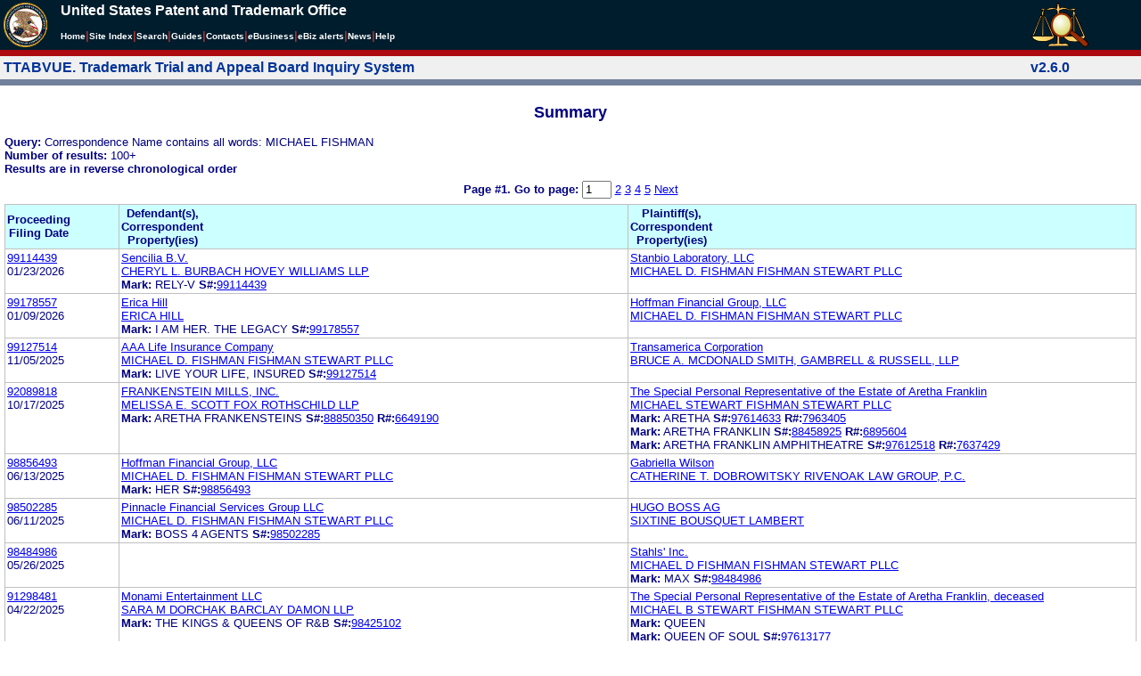

--- FILE ---
content_type: text/html; charset=ISO-8859-1
request_url: https://ttabvue.uspto.gov/ttabvue/v?corr=MICHAEL%20FISHMAN
body_size: 72311
content:

<!DOCTYPE HTML PUBLIC "-//W3C//DTD HTML 4.01 Transitional//EN" "http://www.w3.org/TR/html4/loose.dtd">
<html lang="en">
<head>
<META http-equiv="Content-Type" content="text/html; charset=UTF-8">
<title>USPTO TTABVUE. Trademark Trial and Appeal Board Inquiry System</title>
<style type="text/css">

        <!--

a.uspto:link {  font-family: Arial, Helvetica, sans-serif ; font-size: 100%; font-weight: bold; color: #003399; text-decoration: none}
a.uspto:visited {  font-family: Arial, Helvetica, sans-serif; font-size: 100%; font-weight: bold; color: #006699; text-decoration: none}
a.uspto:hover {  font-family: Arial, Helvetica, sans-serif; font-size: 100%; font-weight: bold; color: #CC0033; text-decoration: underline}
a.uspto:active {  font-family: Arial, Helvetica, sans-serif; font-size: 100%; font-weight: bold; color: #990033; text-decoration: none}
a.footlinks:link {  font-family: Arial, Helvetica, sans-serif ; font-size: 75%; font-weight: normal; color: #003399; text-decoration: none}
a.footlinks:visited {  font-family: Arial, Helvetica, sans-serif; font-size: 75%; font-weight: normal; color: #006699; text-decoration: none}
a.footlinks:hover {  font-family: Arial, Helvetica, sans-serif; font-size: 75%; font-weight: normal; color: #CC0033; text-decoration: underline}
a.footlinks:active {  font-family: Arial, Helvetica, sans-serif; font-size: 75%; font-weight: normal; color: #990033; text-decoration: none}
a.smalmenu:link {  font-family: Arial, Helvetica, sans-serif ; font-size: 80%; font-weight: bold; color: #003399; text-decoration: none}
a.smalmenu:visited {  font-family: Arial, Helvetica, sans-serif; font-size: 80%; font-weight: bold; color: #006699; text-decoration: none}
a.smalmenu:hover {  font-family: Arial, Helvetica, sans-serif; font-size: 80%; font-weight: bold; color: #CC0033; text-decoration: underline}
a.smalmenu:active {  font-family: Arial, Helvetica, sans-serif; font-size: 80%; font-weight: bold; color: #990033; text-decoration: none}
a.newsheader:link {  font-family: Verdana, Arial, Helvetica, sans-serif; font-size: 80%; font-weight: bold; color: #003399; text-decoration: none}
a.newsheader:visited {  font-family: Verdana, Helvetica, sans-serif; font-size: 80%; font-weight: bold; color: #006699; text-decoration: none}
a.newsheader:hover {  font-family: Verdana, Helvetica, sans-serif; font-size: 80%; font-weight: bold; color: #CC0033; text-decoration: underline}
a.newsheader:active {  font-family: Verdana, Helvetica, sans-serif; font-size: 80%; font-weight: bold; color: #990033; text-decoration: none}
a.text:link {  font-family: Arial, Helvetica, sans-serif; font-size: 80%; font-weight: normal; color: #003399; text-decoration: none}
a.text:visited {  font-family: Arial, Helvetica, sans-serif; font-size: 80%; font-weight: normal; color: #006699; text-decoration: none}
a.text:hover {  font-family: Arial, Helvetica, sans-serif; font-size: 80%; font-weight: normal; color: #CC0033; text-decoration: underline}
a.text:active {  font-family: Arial, Helvetica, sans-serif; font-size: 80%; font-weight: normal; color: #990033; text-decoration: none}
.darkbg {  font-family: Verdana, Helvetica, sans-serif; font-size: 80%; font-weight: bold; color: #FFFFFF; text-decoration: none}
.darkbgsmall {  font-family: Verdana, Helvetica, sans-serif; font-size: 70%; font-weight: bold; color: #FFFFFF; text-decoration: none}
a.darkbg:link {  font-family: Verdana, Helvetica, sans-serif; font-size: 80%; font-weight: bold; color: #FFFFFF; text-decoration: none}
a.darkbg:visited {
        font-family: Verdana, Helvetica, sans-serif;
        font-size: 80%;
        font-weight: bold;
        color: #eeeeee;
        text-decoration: none;
}
a.darkbg:hover {
        font-family: Verdana, Helvetica, sans-serif;
        font-size: 80%;
        font-weight: bold;
        color: #E9DFD3;
        text-decoration: underline;
        background-color: #993300;
}
a.darkbg:active {
        font-family: Verdana, Helvetica, sans-serif;
        font-size: 80%;
        font-weight: bold;
        color: #E9DFD3;
        text-decoration: none;
        background-color: #993300;
}
a.darkbgsmall:link {  font-family: Verdana, Helvetica, sans-serif; font-size: 70%; font-weight: bold; color: #FFFFFF; text-decoration: none}
a.darkbgsmall:visited {
        font-family: Verdana, Helvetica, sans-serif;
        font-size: 70%;
        font-weight: bold;
        color: #eeeeee;
        text-decoration: none;
}
a.darkbgsmall:hover {
        font-family: Verdana, Helvetica, sans-serif;
        font-size: 70%;
        font-weight: bold;
        color: #E9DFD3;
        text-decoration: underline;
        background-color: #993300;
}
a.darkbgsmall:active {
        font-family: Verdana, Helvetica, sans-serif;
        font-size: 70%;
        font-weight: bold;
        color: #E9DFD3;
        text-decoration: none;
        background-color: #993300;
}
a.tinyblu:link {  font-family: Arial, Helvetica, sans-serif; font-size: 75%; font-weight: normal; color: #330066; text-decoration: none}
a.tinyblu:visited {  font-family: Arial, Helvetica, sans-serif; font-size: 75%; font-weight: normal; color: #330066; text-decoration: none}
a.tinyblu:hover {  font-family: Arial, Helvetica, sans-serif; font-size: 75%; font-weight: normal; color: #993333; text-decoration: underline}
a.tinyblu:active {  font-family: Arial, Helvetica, sans-serif; font-size: 75%; font-weight: normal; color: #330066; text-decoration: none}
.tinyblu {  font-family: Arial, Helvetica, sans-serif; font-size: 75%; font-weight: normal; color: #000033; text-decoration: none}
.caption {
        font-family: Verdana, Arial, Helvetica, sans-serif;
        font-size: 100%;
        color: #666666;
        text-decoration: none;
        font-weight: bold
}
.darkbg {
        font-family: Arial, Helvetica, sans-serif;
        font-size: 100%;
        font-weight: bold;
        color: #FFFFFF;
        text-decoration: none;
}
.bigbutton { font-family: Arial, Helvetica, sans-serif;
        font-size: 130%;
        font-weight: bold;
        color: #054169;
        text-decoration: none;
}
.tinytext {
        font-family: Verdana, Helvetica, sans-serif;
        font-size: 75%;
        font-weight: normal;
        color: #336699;
        text-decoration: none;
}
.littlebutton {
        font-family: Arial, Helvetica, sans-serif;
        font-size: 80%;
        color: #53698A;
        text-decoration: none;
        font-weight: bold;
}
.bigbuttonsub {
        font-family: Arial, Helvetica, sans-serif;
        font-size: 50%;
        color: #53698A;
        text-decoration: none;
        font-weight: lighter;
}
.newstext {
        font-family: Verdana, Arial, Helvetica, sans-serif;
        font-size: 70%;
        color: #000000;
        text-decoration: none;
}
.newsdate {
        font-family: Arial, Helvetica, sans-serif;
        font-size: 60%;
        color: #888888;
        text-decoration: none;
}       
.text {
        font-family: Arial, Helvetica, sans-serif;
        font-size: 80%;
        color: #000033;
        text-decoration: none;
        font-weight: lighter;
}
.text2 {
        font-family: Arial, Helvetica, sans-serif;
        font-size: 100%;
        color: #993333;
        text-decoration: none;
        font-weight: lighter;
        }
.vertbar {
        font-family: Verdana, Helvetica, Arial, sans-serif;
        font-size: 100%;
        color: #993333;
        text-decoration: none;
        font-weight: bold;
}
.vertbarsmall {
        font-family: Verdana, Arial, Helvetica, sans-serif;
        font-size: 80%;
        font-weight: bold;
        text-decoration: none;
        color: #993333;
}
.sectionhead {
        font-family: Verdana, Arial, Helvetica, sans-serif;
        font-size: 70%;
        font-weight: bold;
        color: #598AAA;
        }
a.sectionhead:link {
        font-family: Verdana, Arial, Helvetica, sans-serif;
        font-size: 70%;
        font-weight: bold;
        color: #598AAA;
        text-decoration: none
}
a.sectionhead:visited {
        font-family: Verdana, Arial, Helvetica, sans-serif;
        font-size: 70%;
        font-weight: bold;
        color: #598AAA;
        text-decoration: none
}
a.sectionhead:active {
        font-family: Verdana, Arial, Helvetica, sans-serif;
        font-size: 70%;
        font-weight: bold;
        color: #598AAA;
        text-decoration: none
}
a.sectionhead:hover {
        font-family: Verdana, Arial, Helvetica, sans-serif;
        font-size: 70%;
        font-weight: bold;
        color: #9BB9CC;
        text-decoration: underline
}

body {
        font-family: Arial, Helvetica, sans-serif;
        font-weight: normal;
        /*font-size: 70%;*/
}

h1.uspto {
        font-family: Arial, Helvetica, sans-serif;
        font-size: 120%;
        font-weight: bold
}

h2.uspto {
        font-family: Arial, Helvetica, sans-serif;
        font-size: 110%;
        font-weight: bold
}

h3.uspto {
        font-family: Arial, Helvetica, sans-serif;
        font-size: 100%;
        font-weight: bold
}

h4.uspto {
        font-family: Arial, Helvetica, sans-serif;
        font-size: 90%;
        font-weight: bold
}

.legal {
        font-family: "Times New Roman",serif;
        font-weight: normal;
        font-style: italic;
}

th.uspto {
        font-family: Arial, Helvetica, sans-serif;
        font-size: 80%;
        font-weight: bold
}

td.uspto {
        font-family: Arial, Helvetica, sans-serif;
        font-size: 80%;
        font-weight: normal
}       
        
.contentbody{
        font-family: Arial, Helvetica, sans-serif;
        font-size:100%;
        font-weight: normal
}
.smalltext {
        font-family: Arial, Helvetica, sans-serif;
        font-size: 80%;
}
        -->
          </style>
<meta content="text/css" http-equiv="Content-Style-Type">
        <style type="text/css">
        <!--
.t1      { font-family:Verdana, Arial, Helvetica,sans-serif; font-size:18px; font-weight:bold;   font-style:normal; color:#000080; background:#FFFFFF; text-align: center;}
.t11     { font-family:Verdana, Arial, Helvetica,sans-serif; font-size:14px;  font-weight:bold;   font-style:normal; color:#000080; background:#FFFFFF;}
.rnOrig  { font-family:Verdana, Arial, Helvetica,sans-serif; font-size:14px; font-weight:bold;   font-style:italic; color:#FF0000; text-decoration: underline; }
.rn      { font-family:Verdana, Arial, Helvetica,sans-serif; font-size:14px; font-weight:bold; font-style:italic; color:#FF0000; background:#FFFFFF; text-decoration: underline; }
.t2      { font-family:Verdana, Arial, Helvetica,sans-serif; font-size:13px;  font-weight:bold;   font-style:normal; color:#000080; background:#FFFFFF;}
.t2b     { font-family:Verdana, Arial, Helvetica,sans-serif; font-size:13px;  font-weight:bold;   font-style:normal; color:#000080; background:#CCFFFF; }
.red     { color:#FF0000; }
.t3      { font-family:Verdana, Arial, Helvetica,sans-serif; font-size:13px;  font-weight:bold;   font-style:normal; color:#000080; background:#FFFFFF; }
.t3.nowrap { white-space:nowrap; }
.t3nblack     { font-family:Verdana, Arial, Helvetica,sans-serif; font-size:13px; font-style:normal; color:#000000; background:#FFFFFF;}
.t4      { font-family:"MS Sans Serif",Helvetica,sans-serif;font-size:10px;   font-weight:normal; font-style:normal; color:#000080; background:#FFFFFF;}
.t5      { font-family:"Small Fonts",Helvetica,sans-serif;font-size:9px;   font-weight:normal; font-style:normal; color:#000080; background:#FFFFFF;}
.p1      { font-family: Verdana, Arial, Helvetica,sans-serif; font-size:13px; font-weight:normal; font-style:normal; color:#000080; background:#FFFFFF;}
td       { vertical-align: top; }
td.vmiddle {vertical-align: middle; }
.hidden { display:none;}

   body
   {
     background-color:#ffffff;
   }
  /* normal text */
  .plaintext
  {

  }

  /* page title */
  .title
  {
    font-family: "Times New Roman", Times, serif;
    font-size:18px;
    font-weight:bold;
    text-align: center;
    margin: 12px 12px 12px 12px;
    color:#000080;
  }

  /* page title */
  .title2
  {
    font-family: "Times New Roman", Times, serif;
    font-size:16px;
    font-weight:bold;
    text-align: center;
    margin: 12px 12px 12px 12px;
    color:#000080;
  }

  /* page subtitle with error text */
  .errorhdr
  {
    font-family: "Times New Roman", Times, serif;
    font-size:18px;
    font-weight:bold;
    color:#800000;
  }

  /* form number on top ofg the screen */
  .ombformnumber
  {
    font-family:"Small Fonts",Helvetica,sans-serif;
    font-size:9px;
    color:#999999;
  }
  /* topmost part of a page - system name */
  .titletopnote
  {
    font-family:"MS Sans Serif", Helvetica,sans-serif;
    font-size:9px;
    text-align: right;
    color:#000080;
  }

  /* text in navigation bar */
  .navbar
  {
    font-family:"MS Sans Serif", Helvetica,sans-serif;
    font-size:10px;
    color:#000080;
  }

  /* what to do on a page */
  .guideline
  {
    font-family:"MS Sans Serif", Helvetica,sans-serif;
    font-size:14px;
    font-weight:bold;
    color:#000000;
  }

  /* details describing guideline */
  .guideline2
  {
    font-family:"MS Sans Serif", Helvetica,sans-serif;
    font-size:14px;
    font-weight:normal;
    color:#000000;
  }

  /* details describing guideline */
  .guideline2b
  {
    font-family:"MS Sans Serif", Helvetica,sans-serif;
    font-size:14px;
    font-weight:bold;
    color:#000000;
  }

  /* details emphasizing guideline */
  .guideline3
  {
    font-family:"MS Sans Serif", Helvetica,sans-serif;
    font-size:14px;
    font-weight:normal;
    color:#800000;
  }

  /* name of a field */
  .formtext1
  {
    font-family:"MS Sans Serif", Helvetica,sans-serif;
    background:#F8F8F8;
    /*padding: 1px 8px 1px 8px ;*/
    font-size:12px;
    font-weight:bold;
  }

  /* value of a field */
  .formtext2
  {
    font-family:"MS Sans Serif", Helvetica,sans-serif;
    background:#F8F8F8;
    /*padding: 1px 4px 1px 4px ;*/
    font-size:12px;
  }

   /* red star on required field */
  .redstar
  {
    color:red;
    font-weight:bold;
  }
  /* hint in a form field */
  .formhint
  {
    font-family:"MS Sans Serif", Helvetica,sans-serif;
    font-size:70%;
    font-weight:normal;
    font-style:normal;
    color:#000080;
    background:#F8F8F8;
  }

  .formhintnobg
  {
    font-family:"MS Sans Serif", Helvetica,sans-serif;
    font-size:11px;
    font-weight:normal;
    font-style:normal;
    color:#000080;
  }

  /* Initial question */
  .iq1
  {
    font-family:"MS Sans Serif", Helvetica,sans-serif;
    font-size:12px;
    font-weight:bold;
    font-style:normal;
    margin: 12px 12px 12px 12px;
    padding: 4px 4px 4px 4px;
    background:#EEEEEE;
    /*WWbackground:#99CCCC;*/
  }

  /* possible choices for an answer */
  .c1
  {
    font-family:"MS Sans Serif", Helvetica,sans-serif;
    font-size:12px;
    font-weight:normal;
    font-style:normal;
    margin: 12px 12px 12px 24px;
    background:#FFFFFF;
  }

  /* three of below are used for framed notes */
  .note
  {
    font-family:"MS Sans Serif", Helvetica,sans-serif;
    font-size:11px;
    font-weight:normal;
    font-style:normal;
    margin: 12px 3px 12px 3px;
    padding: 4px 4px 4px 12px;
    border-style: solid;
    border-width: 1px;
    border-color: #000080;
    color:#000080;
    background:#EEEEEE;
    /* padding: 1px 4px 1px 4px ;*/
  }

  .notehdr
  {
    font-family:"MS Sans Serif", Helvetica,sans-serif;
    font-size:11px;
    font-weight:normal;
    color:#000080;
    background:#EEEEEE;
  }

  .notebody
  {
    font-family:"MS Sans Serif", Helvetica,sans-serif;
    font-size:11px;
    font-weight:normal;
    padding: 4px 4px 4px 4px ;
    color:#000080;
    background:#EEEEEE;
  }

  /* outermost table */
  .outermost
  {
    border-color: #333333;
    background:#CCCCCC;
  }

  .outermostx
  {
    border-width: 1px;
    /*border-color: #555555;*/
    border-color: #333333;
    background:#CCCCCC;
    margin: 12px 0px 12px 0px;
  }

  /* frame to show request text */
  .reqframe
  {
    border-width: 2px;
    border-color: #555555;
    background:#EEEEEE;
    margin: 12px 0px 12px 0px;
  }

  /*
  .button
  {
    font-family:Verdana, Arial, Helvetica,sans-serif;
    font-size:8pt;
  }
  */
-->
        </style>
<script type="text/javascript">
  <!--
var NS4 = (document.layers);
//var IE4 = (document.all);

function eventOnLoad()
{
  if (NS4)
    document.captureEvents(Event.KEYPRESS);
  document.onkeypress = autoFocusOnFirstTextInput;
}

function autoFocusOnFirstTextInput(e)
{
  var whichASC = (NS4) ? e.which : event.keyCode;
  whichTarget = (NS4) ? e.target.name : event.srcElement.name;
  //whichValue = (NS4) ? e.target.value : event.srcElement.value;
  //whichType = (NS4) ? e.target.type : event.srcElement.type;
  if(whichASC<48 || whichASC >57)
    return;

  var firstForm=document.forms[0];
  if(firstForm==null)
    return;
  var el=firstForm.elements;
  var i;
  for(i=0;i<el.length;i++)
  {
    if(el[i].type=="text")
    {
      if(NS4 && whichTarget!=el[i].name && el[i].value.length==0)
        el[i].value=String.fromCharCode(whichASC);
      el[i].focus();
      return;
    }
  }
}

function showHelp(name)
{
  var helpWindow=window.open("help.html#"+name, "helpwindow",
   "width=500, height=300,status=no,resizable=yes,toolbar=yes,menubar=no,scrollbars=yes");
  helpWindow.focus();
  return false;
}
// -->
</script>
<noscript></noscript>
</head>
<body bgcolor="#FFFFFF" marginheight="0" marginwidth="0" topmargin="0" leftmargin="0">
<script type="text/javascript">
<!--
function MM_reloadPage(init) {  //reloads the window if Nav4 resized
  if (init==true) with (navigator) {if ((appName=="Netscape")&&(parseInt(appVersion)==4)) {
    document.MM_pgW=innerWidth; document.MM_pgH=innerHeight; onresize=MM_reloadPage; }}
  else if (innerWidth!=document.MM_pgW || innerHeight!=document.MM_pgH) location.reload();
}

function MM_jumpMenu(targ,selObj,restore){ //v3.0
  eval(targ+".location='"+selObj.options[selObj.selectedIndex].value+"'");
  if (restore) selObj.selectedIndex=0;
}

function MM_findObj(n, d) { //v4.01
  var p,i,x;  if(!d) d=document; if((p=n.indexOf("?"))>0&&parent.frames.length) {
    d=parent.frames[n.substring(p+1)].document; n=n.substring(0,p);}
  if(!(x=d[n])&&d.all) x=d.all[n]; for (i=0;!x&&i<d.forms.length;i++) x=d.forms[i][n];
  for(i=0;!x&&d.layers&&i<d.layers.length;i++) x=MM_findObj(n,d.layers[i].document);
  if(!x && d.getElementById) x=d.getElementById(n); return x;
}

function MM_jumpMenuGo(selName,targ,restore){ //v3.0
  var selObj = MM_findObj(selName); if (selObj) MM_jumpMenu(targ,selObj,restore);
}

// MM_reloadPage(true);
//-->
</script>

<table bgcolor="#001d2d" cellspacing="0" cellpadding="3" border="0" width="100%" class="uspto">
<tbody>
<tr valign="middle" class="uspto">
<td valign="middle" align="left" rowspan="2" width="59" class="uspto"><a href="#skipnav"><img align="middle" border="0" height="10" width="1" alt="skip navigation" src="images/uspto/blank.gif"></a><a href="http://www.uspto.gov/index.html"><img align="middle" border="0" height="50" width="50" alt="U S P T O Seal" src="images/uspto/uspto_seal_50.gif"></a></td><td class="darkbg" valign="bottom" align="left">United States Patent and Trademark Office
      </td><td valign="middle" width="120" rowspan="2" class="uspto"><a href="v"><img border="0" height="50" width="64" alt="TTABVUE logo" src="images/ttabvue-2004.gif"></a></td>
</tr>
<tr valign="middle" bgcolor="#002032" class="uspto">
<td bgcolor="#001d2d" valign="bottom" align="left" class="uspto"><a class="darkbg" href="http://www.uspto.gov/index.html">Home</a><span class="vertbar">|</span><a class="darkbg" href="http://www.uspto.gov/web/navaids/siteindx.htm">Site Index</a><span class="vertbar">|</span><a class="darkbg" href="http://www.uspto.gov/main/sitesearch.htm">Search</a><span class="vertbar">|</span><a class="darkbg" href="http://www.uspto.gov/main/definitions.htm">Guides</a><span class="vertbar">|</span><a class="darkbg" href="http://www.uspto.gov/main/contacts.htm">Contacts</a><span class="vertbar">|</span><a class="darkbg" href="http://www.uspto.gov/ebc/indexebc.html"><em><strong>e</strong></em>Business</a><span class="vertbar">|</span><a class="darkbg" href="http://www.uspto.gov/helpdesk/status/status.htm">eBiz alerts</a><span class="vertbar">|</span><a class="darkbg" href="http://www.uspto.gov/main/newsandnotices.htm">News</a><span class="vertbar">|</span><a class="darkbg" href="http://www.uspto.gov/web/menu/feedback.html">Help</a></td>
</tr>
<tr class="uspto">
<td bgcolor="#ac0911" colspan="3" class="uspto"><img border="0" height="1" width="15" alt="" src="images/uspto/blank.gif"></td>
</tr>
</tbody>
</table>
<a name="skipnav"></a>
<table bgcolor="#f0f0f0" cellspacing="0" cellpadding="3" border="0" width="100%">
<tbody>
<tr>
<td bgcolor="#f0f0f0">
<table cellpadding="1" cellspacing="0" border="0">
<tbody>
<tr>
<td align="left"><a href="v" class="uspto">TTABVUE. Trademark Trial and Appeal Board Inquiry System</a></td>
</tr>
</tbody>
</table>
</td><td bgcolor="#f0f0f0">
<table cellpadding="1" cellspacing="0" border="0">
<tbody>
<tr>
<td style="color: #003399" align="right"><b>v2.6.0</b></td>
</tr>
</tbody>
</table>
</td>
</tr>
<tr>
<td class="vertbarsmall" bgcolor="#71819b"><img border="0" height="1" width="15" alt="" src="images/uspto/blank.gif"></td><td class="vertbarsmall" bgcolor="#71819b"><img border="0" height="1" width="15" alt="" src="images/uspto/blank.gif"></td>
</tr>
</tbody>
</table> 
<table summary="layout" width="100%" cellpadding="0" cellspacing="0" border="0" bgcolor="#ffffff"><tbody><tr><td>
<table summary="layout" width="100%" cellpadding="3" bgcolor="#ffffff"><tbody><tr><td><h2 class="t1">Summary</h2>
<p style="margin-top:6px; margin-bottom:6px;" class="t3">
<span class="t3">Query: </span><span class="p1">Correspondence Name contains all words: MICHAEL FISHMAN</span><br><span class="t3">Number of results: </span><span class="p1">100+</span><br><span class="t3">Results are in reverse chronological order</span>
</p>
<form target="_top" method="get" action="v" style="margin-top:0px; margin-bottom:6px;">
<div align="center" class="t3">
<input value="MICHAEL FISHMAN" name="corr" type="hidden"><span class="t3">Page #1. <label for="page">Go to page: </label></span><span class="p1"> <input value="1" maxlength="3" size="2" id="page" name="page" type="text" style="height:14px"> <a href="v?corr=MICHAEL%20FISHMAN&amp;page=2">2</a> <a href="v?corr=MICHAEL%20FISHMAN&amp;page=3">3</a> <a href="v?corr=MICHAEL%20FISHMAN&amp;page=4">4</a> <a href="v?corr=MICHAEL%20FISHMAN&amp;page=5">5</a>  <a href="v?corr=MICHAEL%20FISHMAN&amp;page=2">Next</a> </span>
</div>
</form>
<table summary="layout" border="0" cellspacing="0" cellpadding="0" width="100%">
<tbody>
<tr>
<td bgcolor="#C0C0C0">
<table cellspacing="1" cellpadding="0" width="100%" border="0">
<thead>
<tr>
<th width="10%" class="t2b">
<table summary="layout" cellspacing="2" cellpadding="0" border="0">
<tbody>
<tr>
<td><span class="t2b">Proceeding<br>Filing Date</span></td>
</tr>
</tbody>
</table>
</th><th width="45%" class="t2b">
<table summary="layout" cellspacing="2" cellpadding="0" border="0">
<tbody>
<tr>
<td><span class="t2b">Defendant(s),<br>Correspondent<br>Property(ies)</span></td>
</tr>
</tbody>
</table>
</th><th width="45%" class="t2b">
<table summary="layout" cellspacing="2" cellpadding="0" border="0">
<tbody>
<tr>
<td><span class="t2b">Plaintiff(s),<br>Correspondent<br>Property(ies)</span></td>
</tr>
</tbody>
</table>
</th>
</tr>
</thead>
<tbody>
<tr>
<td class="p1">
<table summary="layout" cellspacing="2" cellpadding="0" border="0">
<tbody>
<tr>
<td><span class="p1"><a href="v?pno=99114439&amp;pty=EXT">99114439</a><br>01/23/2026</span></td>
</tr>
</tbody>
</table>
</td><td class="p1">
<table summary="layout" cellspacing="2" cellpadding="0" border="0">
<tbody>
<tr>
<td><span class="p1"><a href="v?pnam=Sencilia%20B.V.%20%20" target="_top">Sencilia B.V.  </a>  <br><a href="v?corr=CHERYL%20L.%20BURBACH%20HOVEY%20WILLIAMS%20LLP" target="_top">CHERYL L. BURBACH HOVEY WILLIAMS LLP</a> <br><span class="t3">Mark:</span> <span class="p1">RELY-V</span> <span class="t3">S#:</span><span class="p1"><a target="_blank" href="https://tsdr.uspto.gov/#caseNumber=99114439&amp;caseType=SERIAL_NO&amp;searchType=statusSearch">99114439</a></span>  <br></span></td>
</tr>
</tbody>
</table>
</td><td class="p1">
<table summary="layout" cellspacing="2" cellpadding="0" border="0">
<tbody>
<tr>
<td><span class="p1"><a href="v?pnam=Stanbio%20Laboratory,%20LLC%20%20" target="_top">Stanbio Laboratory, LLC  </a>  <br><a href="v?corr=MICHAEL%20D.%20FISHMAN%20FISHMAN%20STEWART%20PLLC" target="_top">MICHAEL D. FISHMAN FISHMAN STEWART PLLC</a> <br></span></td>
</tr>
</tbody>
</table>
</td>
</tr>
<tr>
<td class="p1">
<table summary="layout" cellspacing="2" cellpadding="0" border="0">
<tbody>
<tr>
<td><span class="p1"><a href="v?pno=99178557&amp;pty=EXT">99178557</a><br>01/09/2026</span></td>
</tr>
</tbody>
</table>
</td><td class="p1">
<table summary="layout" cellspacing="2" cellpadding="0" border="0">
<tbody>
<tr>
<td><span class="p1"><a href="v?pnam=Erica%20Hill%20%20" target="_top">Erica Hill  </a>  <br><a href="v?corr=ERICA%20HILL%20" target="_top">ERICA HILL </a> <br><span class="t3">Mark:</span> <span class="p1">I AM HER. THE LEGACY</span> <span class="t3">S#:</span><span class="p1"><a target="_blank" href="https://tsdr.uspto.gov/#caseNumber=99178557&amp;caseType=SERIAL_NO&amp;searchType=statusSearch">99178557</a></span>  <br></span></td>
</tr>
</tbody>
</table>
</td><td class="p1">
<table summary="layout" cellspacing="2" cellpadding="0" border="0">
<tbody>
<tr>
<td><span class="p1"><a href="v?pnam=Hoffman%20Financial%20Group,%20LLC%20%20" target="_top">Hoffman Financial Group, LLC  </a>  <br><a href="v?corr=MICHAEL%20D.%20FISHMAN%20FISHMAN%20STEWART%20PLLC" target="_top">MICHAEL D. FISHMAN FISHMAN STEWART PLLC</a> <br></span></td>
</tr>
</tbody>
</table>
</td>
</tr>
<tr>
<td class="p1">
<table summary="layout" cellspacing="2" cellpadding="0" border="0">
<tbody>
<tr>
<td><span class="p1"><a href="v?pno=99127514&amp;pty=EXT">99127514</a><br>11/05/2025</span></td>
</tr>
</tbody>
</table>
</td><td class="p1">
<table summary="layout" cellspacing="2" cellpadding="0" border="0">
<tbody>
<tr>
<td><span class="p1"><a href="v?pnam=AAA%20Life%20Insurance%20Company%20%20" target="_top">AAA Life Insurance Company  </a>  <br><a href="v?corr=MICHAEL%20D.%20FISHMAN%20FISHMAN%20STEWART%20PLLC" target="_top">MICHAEL D. FISHMAN FISHMAN STEWART PLLC</a> <br><span class="t3">Mark:</span> <span class="p1">LIVE YOUR LIFE, INSURED</span> <span class="t3">S#:</span><span class="p1"><a target="_blank" href="https://tsdr.uspto.gov/#caseNumber=99127514&amp;caseType=SERIAL_NO&amp;searchType=statusSearch">99127514</a></span>  <br></span></td>
</tr>
</tbody>
</table>
</td><td class="p1">
<table summary="layout" cellspacing="2" cellpadding="0" border="0">
<tbody>
<tr>
<td><span class="p1"><a href="v?pnam=Transamerica%20Corporation%20%20" target="_top">Transamerica Corporation  </a>  <br><a href="v?corr=BRUCE%20A.%20MCDONALD%20SMITH,%20GAMBRELL%20%26%20RUSSELL,%20LLP" target="_top">BRUCE A. MCDONALD SMITH, GAMBRELL &amp; RUSSELL, LLP</a> <br></span></td>
</tr>
</tbody>
</table>
</td>
</tr>
<tr>
<td class="p1">
<table summary="layout" cellspacing="2" cellpadding="0" border="0">
<tbody>
<tr>
<td><span class="p1"><a href="v?pno=92089818&amp;pty=CAN">92089818</a><br>10/17/2025</span></td>
</tr>
</tbody>
</table>
</td><td class="p1">
<table summary="layout" cellspacing="2" cellpadding="0" border="0">
<tbody>
<tr>
<td><span class="p1"><a href="v?pnam=FRANKENSTEIN%20MILLS,%20INC.%20%20" target="_top">FRANKENSTEIN MILLS, INC.  </a>  <br><a href="v?corr=MELISSA%20E.%20SCOTT%20FOX%20ROTHSCHILD%20LLP" target="_top">MELISSA E. SCOTT FOX ROTHSCHILD LLP</a> <br><span class="t3">Mark:</span> <span class="p1">ARETHA FRANKENSTEINS</span> <span class="t3">S#:</span><span class="p1"><a target="_blank" href="https://tsdr.uspto.gov/#caseNumber=88850350&amp;caseType=SERIAL_NO&amp;searchType=statusSearch">88850350</a></span> <span class="t3">R#:</span><span class="p1"><a target="_blank" href="https://tsdr.uspto.gov/#caseNumber=6649190&amp;caseType=US_REGISTRATION_NO&amp;searchType=statusSearch">6649190</a></span> <br></span></td>
</tr>
</tbody>
</table>
</td><td class="p1">
<table summary="layout" cellspacing="2" cellpadding="0" border="0">
<tbody>
<tr>
<td><span class="p1"><a href="v?pnam=The%20Special%20Personal%20Representative%20of%20the%20Estate%20of%20Aretha%20Franklin%20%20" target="_top">The Special Personal Representative of the Estate of Aretha Franklin  </a>  <br><a href="v?corr=MICHAEL%20STEWART%20FISHMAN%20STEWART%20PLLC" target="_top">MICHAEL STEWART FISHMAN STEWART PLLC</a> <br><span class="t3">Mark:</span> <span class="p1">ARETHA</span> <span class="t3">S#:</span><span class="p1"><a target="_blank" href="https://tsdr.uspto.gov/#caseNumber=97614633&amp;caseType=SERIAL_NO&amp;searchType=statusSearch">97614633</a></span> <span class="t3">R#:</span><span class="p1"><a target="_blank" href="https://tsdr.uspto.gov/#caseNumber=7963405&amp;caseType=US_REGISTRATION_NO&amp;searchType=statusSearch">7963405</a></span> <br><span class="t3">Mark:</span> <span class="p1">ARETHA FRANKLIN</span> <span class="t3">S#:</span><span class="p1"><a target="_blank" href="https://tsdr.uspto.gov/#caseNumber=88458925&amp;caseType=SERIAL_NO&amp;searchType=statusSearch">88458925</a></span> <span class="t3">R#:</span><span class="p1"><a target="_blank" href="https://tsdr.uspto.gov/#caseNumber=6895604&amp;caseType=US_REGISTRATION_NO&amp;searchType=statusSearch">6895604</a></span> <br><span class="t3">Mark:</span> <span class="p1">ARETHA FRANKLIN AMPHITHEATRE</span> <span class="t3">S#:</span><span class="p1"><a target="_blank" href="https://tsdr.uspto.gov/#caseNumber=97612518&amp;caseType=SERIAL_NO&amp;searchType=statusSearch">97612518</a></span> <span class="t3">R#:</span><span class="p1"><a target="_blank" href="https://tsdr.uspto.gov/#caseNumber=7637429&amp;caseType=US_REGISTRATION_NO&amp;searchType=statusSearch">7637429</a></span> <br></span></td>
</tr>
</tbody>
</table>
</td>
</tr>
<tr>
<td class="p1">
<table summary="layout" cellspacing="2" cellpadding="0" border="0">
<tbody>
<tr>
<td><span class="p1"><a href="v?pno=98856493&amp;pty=EXT">98856493</a><br>06/13/2025</span></td>
</tr>
</tbody>
</table>
</td><td class="p1">
<table summary="layout" cellspacing="2" cellpadding="0" border="0">
<tbody>
<tr>
<td><span class="p1"><a href="v?pnam=Hoffman%20Financial%20Group,%20LLC%20%20" target="_top">Hoffman Financial Group, LLC  </a>  <br><a href="v?corr=MICHAEL%20D.%20FISHMAN%20FISHMAN%20STEWART%20PLLC" target="_top">MICHAEL D. FISHMAN FISHMAN STEWART PLLC</a> <br><span class="t3">Mark:</span> <span class="p1">HER</span> <span class="t3">S#:</span><span class="p1"><a target="_blank" href="https://tsdr.uspto.gov/#caseNumber=98856493&amp;caseType=SERIAL_NO&amp;searchType=statusSearch">98856493</a></span>  <br></span></td>
</tr>
</tbody>
</table>
</td><td class="p1">
<table summary="layout" cellspacing="2" cellpadding="0" border="0">
<tbody>
<tr>
<td><span class="p1"><a href="v?pnam=Gabriella%20Wilson%20%20" target="_top">Gabriella Wilson  </a>  <br><a href="v?corr=CATHERINE%20T.%20DOBROWITSKY%20RIVENOAK%20LAW%20GROUP,%20P.C." target="_top">CATHERINE T. DOBROWITSKY RIVENOAK LAW GROUP, P.C.</a> <br></span></td>
</tr>
</tbody>
</table>
</td>
</tr>
<tr>
<td class="p1">
<table summary="layout" cellspacing="2" cellpadding="0" border="0">
<tbody>
<tr>
<td><span class="p1"><a href="v?pno=98502285&amp;pty=EXT">98502285</a><br>06/11/2025</span></td>
</tr>
</tbody>
</table>
</td><td class="p1">
<table summary="layout" cellspacing="2" cellpadding="0" border="0">
<tbody>
<tr>
<td><span class="p1"><a href="v?pnam=Pinnacle%20Financial%20Services%20Group%20LLC%20%20" target="_top">Pinnacle Financial Services Group LLC  </a>  <br><a href="v?corr=MICHAEL%20D.%20FISHMAN%20FISHMAN%20STEWART%20PLLC" target="_top">MICHAEL D. FISHMAN FISHMAN STEWART PLLC</a> <br><span class="t3">Mark:</span> <span class="p1">BOSS 4 AGENTS</span> <span class="t3">S#:</span><span class="p1"><a target="_blank" href="https://tsdr.uspto.gov/#caseNumber=98502285&amp;caseType=SERIAL_NO&amp;searchType=statusSearch">98502285</a></span>  <br></span></td>
</tr>
</tbody>
</table>
</td><td class="p1">
<table summary="layout" cellspacing="2" cellpadding="0" border="0">
<tbody>
<tr>
<td><span class="p1"><a href="v?pnam=HUGO%20BOSS%20AG%20%20" target="_top">HUGO BOSS AG  </a>  <br><a href="v?corr=SIXTINE%20BOUSQUET%20LAMBERT%20" target="_top">SIXTINE BOUSQUET LAMBERT </a> <br></span></td>
</tr>
</tbody>
</table>
</td>
</tr>
<tr>
<td class="p1">
<table summary="layout" cellspacing="2" cellpadding="0" border="0">
<tbody>
<tr>
<td><span class="p1"><a href="v?pno=98484986&amp;pty=EXA">98484986</a><br>05/26/2025</span></td>
</tr>
</tbody>
</table>
</td><td class="p1">
<table summary="layout" cellspacing="2" cellpadding="0" border="0">
<tbody>
<tr>
<td><span class="p1"></span></td>
</tr>
</tbody>
</table>
</td><td class="p1">
<table summary="layout" cellspacing="2" cellpadding="0" border="0">
<tbody>
<tr>
<td><span class="p1"><a href="v?pnam=Stahls%27%20Inc.%20%20" target="_top">Stahls' Inc.  </a>  <br><a href="v?corr=MICHAEL%20D%20FISHMAN%20FISHMAN%20STEWART%20PLLC" target="_top">MICHAEL D FISHMAN FISHMAN STEWART PLLC</a> <br><span class="t3">Mark:</span> <span class="p1">MAX</span> <span class="t3">S#:</span><span class="p1"><a target="_blank" href="https://tsdr.uspto.gov/#caseNumber=98484986&amp;caseType=SERIAL_NO&amp;searchType=statusSearch">98484986</a></span>  <br></span></td>
</tr>
</tbody>
</table>
</td>
</tr>
<tr>
<td class="p1">
<table summary="layout" cellspacing="2" cellpadding="0" border="0">
<tbody>
<tr>
<td><span class="p1"><a href="v?pno=91298481&amp;pty=OPP">91298481</a><br>04/22/2025</span></td>
</tr>
</tbody>
</table>
</td><td class="p1">
<table summary="layout" cellspacing="2" cellpadding="0" border="0">
<tbody>
<tr>
<td><span class="p1"><a href="v?pnam=Monami%20Entertainment%20LLC%20%20" target="_top">Monami Entertainment LLC  </a>  <br><a href="v?corr=SARA%20M%20DORCHAK%20BARCLAY%20DAMON%20LLP" target="_top">SARA M DORCHAK BARCLAY DAMON LLP</a> <br><span class="t3">Mark:</span> <span class="p1">THE KINGS &amp; QUEENS OF R&amp;B</span> <span class="t3">S#:</span><span class="p1"><a target="_blank" href="https://tsdr.uspto.gov/#caseNumber=98425102&amp;caseType=SERIAL_NO&amp;searchType=statusSearch">98425102</a></span>  <br></span></td>
</tr>
</tbody>
</table>
</td><td class="p1">
<table summary="layout" cellspacing="2" cellpadding="0" border="0">
<tbody>
<tr>
<td><span class="p1"><a href="v?pnam=The%20Special%20Personal%20Representative%20of%20the%20Estate%20of%20Aretha%20Franklin,%20deceased%20%20" target="_top">The Special Personal Representative of the Estate of Aretha Franklin, deceased  </a>  <br><a href="v?corr=MICHAEL%20B%20STEWART%20FISHMAN%20STEWART%20PLLC" target="_top">MICHAEL B STEWART FISHMAN STEWART PLLC</a> <br><span class="t3">Mark:</span> <span class="p1">QUEEN</span>  <br><span class="t3">Mark:</span> <span class="p1">QUEEN OF SOUL</span> <span class="t3">S#:</span><span class="p1"><a target="_blank" href="https://tsdr.uspto.gov/#caseNumber=97613177&amp;caseType=SERIAL_NO&amp;searchType=statusSearch">97613177</a></span>  <br><span class="t3">Mark:</span> <span class="p1">QUEEN OF SOUL</span> <span class="t3">S#:</span><span class="p1"><a target="_blank" href="https://tsdr.uspto.gov/#caseNumber=98384722&amp;caseType=SERIAL_NO&amp;searchType=statusSearch">98384722</a></span>  <br><span class="t3">Mark:</span> <span class="p1">QUEEN OF SOUL</span>  <br></span></td>
</tr>
</tbody>
</table>
</td>
</tr>
<tr>
<td class="p1">
<table summary="layout" cellspacing="2" cellpadding="0" border="0">
<tbody>
<tr>
<td><span class="p1"><a href="v?pno=79374348&amp;pty=EXA">79374348</a><br>04/03/2025</span></td>
</tr>
</tbody>
</table>
</td><td class="p1">
<table summary="layout" cellspacing="2" cellpadding="0" border="0">
<tbody>
<tr>
<td><span class="p1"></span></td>
</tr>
</tbody>
</table>
</td><td class="p1">
<table summary="layout" cellspacing="2" cellpadding="0" border="0">
<tbody>
<tr>
<td><span class="p1"><a href="v?pnam=Sleepeezee%20Bedding%20Australia%20Pty%20Ltd.%20%20" target="_top">Sleepeezee Bedding Australia Pty Ltd.  </a>  <br><a href="v?corr=MICHAEL%20D.%20FISHMAN%20FISHMAN%20STEWART%20PLLC" target="_top">MICHAEL D. FISHMAN FISHMAN STEWART PLLC</a> <br><span class="t3">Mark:</span> <span class="p1">ERA ADAPTIVE INTELLIGENCE</span> <span class="t3">S#:</span><span class="p1"><a target="_blank" href="https://tsdr.uspto.gov/#caseNumber=79374348&amp;caseType=SERIAL_NO&amp;searchType=statusSearch">79374348</a></span>  <br></span></td>
</tr>
</tbody>
</table>
</td>
</tr>
<tr>
<td class="p1">
<table summary="layout" cellspacing="2" cellpadding="0" border="0">
<tbody>
<tr>
<td><span class="p1"><a href="v?pno=92087635&amp;pty=CAN">92087635</a><br>02/25/2025</span></td>
</tr>
</tbody>
</table>
</td><td class="p1">
<table summary="layout" cellspacing="2" cellpadding="0" border="0">
<tbody>
<tr>
<td><span class="p1"><a href="v?pnam=Keith%20Reid%20%20" target="_top">Keith Reid  </a>  <br><a href="v?corr=KEITH%20REID%20" target="_top">KEITH REID </a> <br><span class="t3">Mark:</span> <span class="p1">FREEDOM</span> <span class="t3">S#:</span><span class="p1"><a target="_blank" href="https://tsdr.uspto.gov/#caseNumber=88678143&amp;caseType=SERIAL_NO&amp;searchType=statusSearch">88678143</a></span> <span class="t3">R#:</span><span class="p1"><a target="_blank" href="https://tsdr.uspto.gov/#caseNumber=6078848&amp;caseType=US_REGISTRATION_NO&amp;searchType=statusSearch">6078848</a></span> <br></span></td>
</tr>
</tbody>
</table>
</td><td class="p1">
<table summary="layout" cellspacing="2" cellpadding="0" border="0">
<tbody>
<tr>
<td><span class="p1"><a href="v?pnam=The%20Special%20Personal%20Representative%20of%20the%20Estate%20of%20Aretha%20Franklin,%20Deceased%20%20" target="_top">The Special Personal Representative of the Estate of Aretha Franklin, Deceased  </a>  <br><a href="v?corr=MICHAEL%20B.%20STEWART%20FISHMAN%20STEWART%20PLLC" target="_top">MICHAEL B. STEWART FISHMAN STEWART PLLC</a> <br><span class="t3">Mark:</span> <span class="p1">FREEDOM</span> <span class="t3">S#:</span><span class="p1"><a target="_blank" href="https://tsdr.uspto.gov/#caseNumber=98404268&amp;caseType=SERIAL_NO&amp;searchType=statusSearch">98404268</a></span>  <br></span></td>
</tr>
</tbody>
</table>
</td>
</tr>
<tr>
<td class="p1">
<table summary="layout" cellspacing="2" cellpadding="0" border="0">
<tbody>
<tr>
<td><span class="p1"><a href="v?pno=92087445&amp;pty=CAN">92087445</a><br>02/04/2025</span></td>
</tr>
</tbody>
</table>
</td><td class="p1">
<table summary="layout" cellspacing="2" cellpadding="0" border="0">
<tbody>
<tr>
<td><span class="p1"><a href="v?pnam=Ace%20Operations,%20LLC%20%20" target="_top">Ace Operations, LLC  </a>  <br><a href="v?corr=TAYLOR%20CASSIDY%20BOCHNER%20PLLC" target="_top">TAYLOR CASSIDY BOCHNER PLLC</a> <br><span class="t3">Mark:</span> <span class="p1">TAYLOR FINANCIAL</span> <span class="t3">S#:</span><span class="p1"><a target="_blank" href="https://tsdr.uspto.gov/#caseNumber=88478038&amp;caseType=SERIAL_NO&amp;searchType=statusSearch">88478038</a></span> <span class="t3">R#:</span><span class="p1"><a target="_blank" href="https://tsdr.uspto.gov/#caseNumber=5981532&amp;caseType=US_REGISTRATION_NO&amp;searchType=statusSearch">5981532</a></span> <br></span></td>
</tr>
</tbody>
</table>
</td><td class="p1">
<table summary="layout" cellspacing="2" cellpadding="0" border="0">
<tbody>
<tr>
<td><span class="p1"><a href="v?pnam=Taylor%20%26%20Sons%20Insurance%20Agency,%20LLC%20%20" target="_top">Taylor &amp; Sons Insurance Agency, LLC  </a>  <br><a href="v?corr=MICHAEL%20B.%20STEWART%20FISHMAN%20STEWART%20PLLC" target="_top">MICHAEL B. STEWART FISHMAN STEWART PLLC</a> <br><span class="t3">Mark:</span> <span class="p1">TAYLOR &amp; SONS</span> <span class="t3">S#:</span><span class="p1"><a target="_blank" href="https://tsdr.uspto.gov/#caseNumber=98518185&amp;caseType=SERIAL_NO&amp;searchType=statusSearch">98518185</a></span>  <br><span class="t3">Mark:</span> <span class="p1">TAYLOR &amp; SONS SINCE 1958 INSURANCE FINANCIAL SERVICES</span> <span class="t3">S#:</span><span class="p1"><a target="_blank" href="https://tsdr.uspto.gov/#caseNumber=98531725&amp;caseType=SERIAL_NO&amp;searchType=statusSearch">98531725</a></span>  <br></span></td>
</tr>
</tbody>
</table>
</td>
</tr>
<tr>
<td class="p1">
<table summary="layout" cellspacing="2" cellpadding="0" border="0">
<tbody>
<tr>
<td><span class="p1"><a href="v?pno=98425102&amp;pty=EXT">98425102</a><br>01/23/2025</span></td>
</tr>
</tbody>
</table>
</td><td class="p1">
<table summary="layout" cellspacing="2" cellpadding="0" border="0">
<tbody>
<tr>
<td><span class="p1"><a href="v?pnam=Monami%20Entertainment%20LLC%20%20" target="_top">Monami Entertainment LLC  </a>  <br><a href="v?corr=SARA%20M.%20DORCHAK%20BARCLAY%20DAMON%20LLP" target="_top">SARA M. DORCHAK BARCLAY DAMON LLP</a> <br><span class="t3">Mark:</span> <span class="p1">THE KINGS &amp; QUEENS OF R&amp;B</span> <span class="t3">S#:</span><span class="p1"><a target="_blank" href="https://tsdr.uspto.gov/#caseNumber=98425102&amp;caseType=SERIAL_NO&amp;searchType=statusSearch">98425102</a></span>  <br></span></td>
</tr>
</tbody>
</table>
</td><td class="p1">
<table summary="layout" cellspacing="2" cellpadding="0" border="0">
<tbody>
<tr>
<td><span class="p1"><a href="v?pnam=The%20Special%20Personal%20Representative%20of%20the%20Estate%20of%20Aretha%20Franklin,%20deceased%20%20" target="_top">The Special Personal Representative of the Estate of Aretha Franklin, deceased  </a>  <br><a href="v?corr=MICHAEL%20B.%20STEWART%20FISHMAN%20STEWART%20PLLC" target="_top">MICHAEL B. STEWART FISHMAN STEWART PLLC</a> <br></span></td>
</tr>
</tbody>
</table>
</td>
</tr>
<tr>
<td class="p1">
<table summary="layout" cellspacing="2" cellpadding="0" border="0">
<tbody>
<tr>
<td><span class="p1"><a href="v?pno=98302489&amp;pty=EXA">98302489</a><br>12/23/2024</span></td>
</tr>
</tbody>
</table>
</td><td class="p1">
<table summary="layout" cellspacing="2" cellpadding="0" border="0">
<tbody>
<tr>
<td><span class="p1"></span></td>
</tr>
</tbody>
</table>
</td><td class="p1">
<table summary="layout" cellspacing="2" cellpadding="0" border="0">
<tbody>
<tr>
<td><span class="p1"><a href="v?pnam=Stahls%27%20Inc.%20%20" target="_top">Stahls' Inc.  </a>  <br><a href="v?corr=MICHAEL%20D.%20FISHMAN%20FISHMAN%20STEWART%20PLLC" target="_top">MICHAEL D. FISHMAN FISHMAN STEWART PLLC</a> <br><span class="t3">Mark:</span> <span class="p1">MERCHMAKER PRO</span> <span class="t3">S#:</span><span class="p1"><a target="_blank" href="https://tsdr.uspto.gov/#caseNumber=98302489&amp;caseType=SERIAL_NO&amp;searchType=statusSearch">98302489</a></span>  <br></span></td>
</tr>
</tbody>
</table>
</td>
</tr>
<tr>
<td class="p1">
<table summary="layout" cellspacing="2" cellpadding="0" border="0">
<tbody>
<tr>
<td><span class="p1"><a href="v?pno=98302467&amp;pty=EXA">98302467</a><br>12/23/2024</span></td>
</tr>
</tbody>
</table>
</td><td class="p1">
<table summary="layout" cellspacing="2" cellpadding="0" border="0">
<tbody>
<tr>
<td><span class="p1"></span></td>
</tr>
</tbody>
</table>
</td><td class="p1">
<table summary="layout" cellspacing="2" cellpadding="0" border="0">
<tbody>
<tr>
<td><span class="p1"><a href="v?pnam=Stahls%27%20Inc.%20%20" target="_top">Stahls' Inc.  </a>  <br><a href="v?corr=MICHAEL%20D.%20FISHMAN%20FISHMAN%20STEWART%20PLLC" target="_top">MICHAEL D. FISHMAN FISHMAN STEWART PLLC</a> <br><span class="t3">Mark:</span> <span class="p1">MERCHMAKER</span> <span class="t3">S#:</span><span class="p1"><a target="_blank" href="https://tsdr.uspto.gov/#caseNumber=98302467&amp;caseType=SERIAL_NO&amp;searchType=statusSearch">98302467</a></span>  <br></span></td>
</tr>
</tbody>
</table>
</td>
</tr>
<tr>
<td class="p1">
<table summary="layout" cellspacing="2" cellpadding="0" border="0">
<tbody>
<tr>
<td><span class="p1"><a href="v?pno=97636702&amp;pty=EXA">97636702</a><br>10/10/2024</span></td>
</tr>
</tbody>
</table>
</td><td class="p1">
<table summary="layout" cellspacing="2" cellpadding="0" border="0">
<tbody>
<tr>
<td><span class="p1"></span></td>
</tr>
</tbody>
</table>
</td><td class="p1">
<table summary="layout" cellspacing="2" cellpadding="0" border="0">
<tbody>
<tr>
<td><span class="p1"><a href="v?pnam=Stahls%27%20Inc.%20%20" target="_top">Stahls' Inc.  </a>  <br><a href="v?corr=MICHAEL%20D%20FISHMAN%20FISHMAN%20STEWART%20PLLC" target="_top">MICHAEL D FISHMAN FISHMAN STEWART PLLC</a> <br><span class="t3">Mark:</span> <span class="p1">MAX</span> <span class="t3">S#:</span><span class="p1"><a target="_blank" href="https://tsdr.uspto.gov/#caseNumber=97636702&amp;caseType=SERIAL_NO&amp;searchType=statusSearch">97636702</a></span>  <br></span></td>
</tr>
</tbody>
</table>
</td>
</tr>
<tr>
<td class="p1">
<table summary="layout" cellspacing="2" cellpadding="0" border="0">
<tbody>
<tr>
<td><span class="p1"><a href="v?pno=91293732&amp;pty=OPP">91293732</a><br>09/04/2024</span></td>
</tr>
</tbody>
</table>
</td><td class="p1">
<table summary="layout" cellspacing="2" cellpadding="0" border="0">
<tbody>
<tr>
<td><span class="p1"><a href="v?pnam=Dr.%20Maggs%20Feet%20First%20System%20LLC%20%20" target="_top">Dr. Maggs Feet First System LLC  </a>  <br><a href="v?corr=MICHAEL%20B.%20STEWART%20FISHMAN%20STEWART%20PLLC" target="_top">MICHAEL B. STEWART FISHMAN STEWART PLLC</a> <br><span class="t3">Mark:</span> <span class="p1">CROOKED MAN</span> <span class="t3">S#:</span><span class="p1"><a target="_blank" href="https://tsdr.uspto.gov/#caseNumber=97904118&amp;caseType=SERIAL_NO&amp;searchType=statusSearch">97904118</a></span>  <br></span></td>
</tr>
</tbody>
</table>
</td><td class="p1">
<table summary="layout" cellspacing="2" cellpadding="0" border="0">
<tbody>
<tr>
<td><span class="p1"><a href="v?pnam=Foot%20Levelers,%20Inc.%20%20" target="_top">Foot Levelers, Inc.  </a>  <br><a href="v?corr=MICHAEL%20J.%20HERTZ%20WOODS%20ROGERS%20VANDEVENTER%20BLACK%20PLC" target="_top">MICHAEL J. HERTZ WOODS ROGERS VANDEVENTER BLACK PLC</a> <br><span class="t3">Mark:</span> <span class="p1">CROOKED MAN</span>  <br></span></td>
</tr>
</tbody>
</table>
</td>
</tr>
<tr>
<td class="p1">
<table summary="layout" cellspacing="2" cellpadding="0" border="0">
<tbody>
<tr>
<td><span class="p1"><a href="v?pno=98029538&amp;pty=EXT">98029538</a><br>08/14/2024</span></td>
</tr>
</tbody>
</table>
</td><td class="p1">
<table summary="layout" cellspacing="2" cellpadding="0" border="0">
<tbody>
<tr>
<td><span class="p1"><a href="v?pnam=Joshua%20David%20Mellberg,%20LLC%20%20" target="_top">Joshua David Mellberg, LLC  </a>  <br><a href="v?corr=MICHAEL%20D.%20FISHMAN%20FISHMAN%20STEWART%20PLLC" target="_top">MICHAEL D. FISHMAN FISHMAN STEWART PLLC</a> <br><span class="t3">Mark:</span> <span class="p1">ANNUITY GENERAL</span> <span class="t3">S#:</span><span class="p1"><a target="_blank" href="https://tsdr.uspto.gov/#caseNumber=98029538&amp;caseType=SERIAL_NO&amp;searchType=statusSearch">98029538</a></span>  <br></span></td>
</tr>
</tbody>
</table>
</td><td class="p1">
<table summary="layout" cellspacing="2" cellpadding="0" border="0">
<tbody>
<tr>
<td><span class="p1"><a href="v?pnam=PGA%20SERVICE%20CORPORATION%20%20" target="_top">PGA SERVICE CORPORATION  </a>  <br><a href="v?corr=TRICIA%20L.%20SCHULZ%20FOLEY%20%26%20LARDNER%20LLP" target="_top">TRICIA L. SCHULZ FOLEY &amp; LARDNER LLP</a> <br></span></td>
</tr>
</tbody>
</table>
</td>
</tr>
<tr>
<td class="p1">
<table summary="layout" cellspacing="2" cellpadding="0" border="0">
<tbody>
<tr>
<td><span class="p1"><a href="v?pno=97904118&amp;pty=EXT">97904118</a><br>05/08/2024</span></td>
</tr>
</tbody>
</table>
</td><td class="p1">
<table summary="layout" cellspacing="2" cellpadding="0" border="0">
<tbody>
<tr>
<td><span class="p1"><a href="v?pnam=DR.%20MAGGS%20FEET%20FIRST%20SYSTEM%20LLC%20%20" target="_top">DR. MAGGS FEET FIRST SYSTEM LLC  </a>  <br><a href="v?corr=MICHAEL%20B.%20STEWART%20FISHMAN%20STEWART%20PLLC" target="_top">MICHAEL B. STEWART FISHMAN STEWART PLLC</a> <br><span class="t3">Mark:</span> <span class="p1">CROOKED MAN</span> <span class="t3">S#:</span><span class="p1"><a target="_blank" href="https://tsdr.uspto.gov/#caseNumber=97904118&amp;caseType=SERIAL_NO&amp;searchType=statusSearch">97904118</a></span>  <br></span></td>
</tr>
</tbody>
</table>
</td><td class="p1">
<table summary="layout" cellspacing="2" cellpadding="0" border="0">
<tbody>
<tr>
<td><span class="p1"><a href="v?pnam=Foot%20Levelers,%20Inc.%20%20" target="_top">Foot Levelers, Inc.  </a>  <br><a href="v?corr=MICHAEL%20J.%20HERTZ%20WOODS%20ROGERS%20VANDEVENTER%20BLACK%20PLC" target="_top">MICHAEL J. HERTZ WOODS ROGERS VANDEVENTER BLACK PLC</a> <br></span></td>
</tr>
</tbody>
</table>
</td>
</tr>
<tr>
<td class="p1">
<table summary="layout" cellspacing="2" cellpadding="0" border="0">
<tbody>
<tr>
<td><span class="p1"><a href="v?pno=97816477&amp;pty=EXT">97816477</a><br>01/31/2024</span></td>
</tr>
</tbody>
</table>
</td><td class="p1">
<table summary="layout" cellspacing="2" cellpadding="0" border="0">
<tbody>
<tr>
<td><span class="p1"><a href="v?pnam=Pro%20World,%20Inc.%20%20" target="_top">Pro World, Inc.  </a>  <br><a href="v?corr=ANTHONY%20J.%20DIMARINO%20DIMARINO,%20LEHRER%20%26%20COLLAZO,%20P.C." target="_top">ANTHONY J. DIMARINO DIMARINO, LEHRER &amp; COLLAZO, P.C.</a> <br><span class="t3">Mark:</span> <span class="p1">COLORPRO</span> <span class="t3">S#:</span><span class="p1"><a target="_blank" href="https://tsdr.uspto.gov/#caseNumber=97816477&amp;caseType=SERIAL_NO&amp;searchType=statusSearch">97816477</a></span>  <br></span></td>
</tr>
</tbody>
</table>
</td><td class="p1">
<table summary="layout" cellspacing="2" cellpadding="0" border="0">
<tbody>
<tr>
<td><span class="p1"><a href="v?pnam=STAHLS%27%20INC.%20%20" target="_top">STAHLS' INC.  </a>  <br><a href="v?corr=MICHAEL%20D.%20FISHMAN%20FISHMAN%20STEWART%20PLLC" target="_top">MICHAEL D. FISHMAN FISHMAN STEWART PLLC</a> <br></span></td>
</tr>
</tbody>
</table>
</td>
</tr>
<tr>
<td class="p1">
<table summary="layout" cellspacing="2" cellpadding="0" border="0">
<tbody>
<tr>
<td><span class="p1"><a href="v?pno=97130196&amp;pty=EXT">97130196</a><br>11/21/2023</span></td>
</tr>
</tbody>
</table>
</td><td class="p1">
<table summary="layout" cellspacing="2" cellpadding="0" border="0">
<tbody>
<tr>
<td><span class="p1"><a href="v?pnam=Pol%C3%83%C2%ADmeros%20Adhesivos%20y%20Derivados,%20S.A.%20dde%20C.V.%20%20" target="_top">Pol&Atilde;&shy;meros Adhesivos y Derivados, S.A. dde C.V.  </a>  <br><a href="v?corr=MICHAEL%20D.%20FISHMAN%20FISHMAN%20STEWART%20PLLC" target="_top">MICHAEL D. FISHMAN FISHMAN STEWART PLLC</a> <br><span class="t3">Mark:</span> <span class="p1">IMPAC COVER BLUE</span> <span class="t3">S#:</span><span class="p1"><a target="_blank" href="https://tsdr.uspto.gov/#caseNumber=97130196&amp;caseType=SERIAL_NO&amp;searchType=statusSearch">97130196</a></span>  <br></span></td>
</tr>
</tbody>
</table>
</td><td class="p1">
<table summary="layout" cellspacing="2" cellpadding="0" border="0">
<tbody>
<tr>
<td><span class="p1"><a href="v?pnam=PortionPac%20Chemical%20Corporation%20%20" target="_top">PortionPac Chemical Corporation  </a>  <br><a href="v?corr=JAMES%20MICHAEL%20FAIER%20FAIER%20%26%20FAIER%20P.C." target="_top">JAMES MICHAEL FAIER FAIER &amp; FAIER P.C.</a> <br></span></td>
</tr>
</tbody>
</table>
</td>
</tr>
<tr>
<td class="p1">
<table summary="layout" cellspacing="2" cellpadding="0" border="0">
<tbody>
<tr>
<td><span class="p1"><a href="v?pno=97267170&amp;pty=EXT">97267170</a><br>10/19/2023</span></td>
</tr>
</tbody>
</table>
</td><td class="p1">
<table summary="layout" cellspacing="2" cellpadding="0" border="0">
<tbody>
<tr>
<td><span class="p1"><a href="v?pnam=Robert%20Bache%20%20" target="_top">Robert Bache  </a>  <br><a href="v?corr=BENJAMIN%20HAYNES%20HAYNES%20LAW%20GROUP,%20P.A." target="_top">BENJAMIN HAYNES HAYNES LAW GROUP, P.A.</a> <br><span class="t3">Mark:</span> <span class="p1">MEDICAREBOB</span> <span class="t3">S#:</span><span class="p1"><a target="_blank" href="https://tsdr.uspto.gov/#caseNumber=97267170&amp;caseType=SERIAL_NO&amp;searchType=statusSearch">97267170</a></span>  <br></span></td>
</tr>
</tbody>
</table>
</td><td class="p1">
<table summary="layout" cellspacing="2" cellpadding="0" border="0">
<tbody>
<tr>
<td><span class="p1"><a href="v?pnam=EBACHE,%20LLC%20%20" target="_top">EBACHE, LLC  </a>  <br><a href="v?corr=MICHAEL%20D.%20FISHMAN%20FISHMAN%20STEWART%20PLLC" target="_top">MICHAEL D. FISHMAN FISHMAN STEWART PLLC</a> <br><a href="v?pnam=AMERILIFE%20GROUP,%20LLC%20%20" target="_top">AMERILIFE GROUP, LLC  </a>  <br><a href="v?corr=MICHAEL%20D.%20FISHMAN%20FISHMAN%20STEWART%20PLLC" target="_top">MICHAEL D. FISHMAN FISHMAN STEWART PLLC</a> <br><a href="v?pnam=Bache,%20LLC%20%20" target="_top">Bache, LLC  </a>  <br><a href="v?corr=MICHAEL%20D.%20FISHMAN%20FISHMAN%20STEWART%20PLLC" target="_top">MICHAEL D. FISHMAN FISHMAN STEWART PLLC</a> <br></span></td>
</tr>
</tbody>
</table>
</td>
</tr>
<tr>
<td class="p1">
<table summary="layout" cellspacing="2" cellpadding="0" border="0">
<tbody>
<tr>
<td><span class="p1"><a href="v?pno=91286156&amp;pty=OPP">91286156</a><br>07/18/2023</span></td>
</tr>
</tbody>
</table>
</td><td class="p1">
<table summary="layout" cellspacing="2" cellpadding="0" border="0">
<tbody>
<tr>
<td><span class="p1"><a href="v?pnam=Golden%20Concept%20AB%20%20" target="_top">Golden Concept AB  </a>  <br><a href="v?corr=MICHAEL%20D.%20FISHMAN%20FISHMAN%20STEWART%20PLLC" target="_top">MICHAEL D. FISHMAN FISHMAN STEWART PLLC</a> <br><span class="t3">Mark:</span> <span class="p1">GCGC</span> <span class="t3">S#:</span><span class="p1"><a target="_blank" href="https://tsdr.uspto.gov/#caseNumber=79276375&amp;caseType=SERIAL_NO&amp;searchType=statusSearch">79276375</a></span>  <br></span></td>
</tr>
</tbody>
</table>
</td><td class="p1">
<table summary="layout" cellspacing="2" cellpadding="0" border="0">
<tbody>
<tr>
<td><span class="p1"><a href="v?pnam=Guess?,%20Inc.%20and%20Guess?%20IP%20Holder%20L.P.%20%20" target="_top">Guess?, Inc. and Guess? IP Holder L.P.  </a>  <br><a href="v?corr=MICHAEL%20J.%20MACDERMOTT%20LEWIS%20ROCA%20ROTHGERBER%20CHRISTIE%20LLP" target="_top">MICHAEL J. MACDERMOTT LEWIS ROCA ROTHGERBER CHRISTIE LLP</a> <br><span class="t3">Mark:</span> <span class="p1">GC</span> <span class="t3">S#:</span><span class="p1"><a target="_blank" href="https://tsdr.uspto.gov/#caseNumber=77478564&amp;caseType=SERIAL_NO&amp;searchType=statusSearch">77478564</a></span> <span class="t3">R#:</span><span class="p1"><a target="_blank" href="https://tsdr.uspto.gov/#caseNumber=3605306&amp;caseType=US_REGISTRATION_NO&amp;searchType=statusSearch">3605306</a></span> <br><span class="t3">Mark:</span> <span class="p1">GC</span> <span class="t3">S#:</span><span class="p1"><a target="_blank" href="https://tsdr.uspto.gov/#caseNumber=77694333&amp;caseType=SERIAL_NO&amp;searchType=statusSearch">77694333</a></span> <span class="t3">R#:</span><span class="p1"><a target="_blank" href="https://tsdr.uspto.gov/#caseNumber=4250370&amp;caseType=US_REGISTRATION_NO&amp;searchType=statusSearch">4250370</a></span> <br></span></td>
</tr>
</tbody>
</table>
</td>
</tr>
<tr>
<td class="p1">
<table summary="layout" cellspacing="2" cellpadding="0" border="0">
<tbody>
<tr>
<td><span class="p1"><a href="v?pno=91285637&amp;pty=OPP">91285637</a><br>06/20/2023</span></td>
</tr>
</tbody>
</table>
</td><td class="p1">
<table summary="layout" cellspacing="2" cellpadding="0" border="0">
<tbody>
<tr>
<td><span class="p1"><a href="v?pnam=Nekoosa%20Coated%20Products,%20LLC%20%20" target="_top">Nekoosa Coated Products, LLC  </a>  <br><a href="v?corr=FRANCIS%20J.%20DUFFIN%20WIGGIN%20AND%20DANA%20LLP" target="_top">FRANCIS J. DUFFIN WIGGIN AND DANA LLP</a> <br><span class="t3">Mark:</span> <span class="p1">EZ-COLOR</span> <span class="t3">S#:</span><span class="p1"><a target="_blank" href="https://tsdr.uspto.gov/#caseNumber=97349702&amp;caseType=SERIAL_NO&amp;searchType=statusSearch">97349702</a></span>  <br></span></td>
</tr>
</tbody>
</table>
</td><td class="p1">
<table summary="layout" cellspacing="2" cellpadding="0" border="0">
<tbody>
<tr>
<td><span class="p1"><a href="v?pnam=SISER%20s.r.l.%20%20" target="_top">SISER s.r.l.  </a>  <br><a href="v?corr=MICHAEL%20B.%20STEWART%20FISHMAN%20STEWART%20PLLC" target="_top">MICHAEL B. STEWART FISHMAN STEWART PLLC</a> <br><span class="t3">Mark:</span> <span class="p1">COLORPRINT EASY</span>  <br><span class="t3">Mark:</span> <span class="p1">EASY</span> <span class="t3">S#:</span><span class="p1"><a target="_blank" href="https://tsdr.uspto.gov/#caseNumber=87633516&amp;caseType=SERIAL_NO&amp;searchType=statusSearch">87633516</a></span> <span class="t3">R#:</span><span class="p1"><a target="_blank" href="https://tsdr.uspto.gov/#caseNumber=6950223&amp;caseType=US_REGISTRATION_NO&amp;searchType=statusSearch">6950223</a></span> <br><span class="t3">Mark:</span> <span class="p1">EASY PRINTS</span> <span class="t3">S#:</span><span class="p1"><a target="_blank" href="https://tsdr.uspto.gov/#caseNumber=75093658&amp;caseType=SERIAL_NO&amp;searchType=statusSearch">75093658</a></span> <span class="t3">R#:</span><span class="p1"><a target="_blank" href="https://tsdr.uspto.gov/#caseNumber=2085594&amp;caseType=US_REGISTRATION_NO&amp;searchType=statusSearch">2085594</a></span> <br><span class="t3">Mark:</span> <span class="p1">EASY TEAMS</span> <span class="t3">S#:</span><span class="p1"><a target="_blank" href="https://tsdr.uspto.gov/#caseNumber=76339101&amp;caseType=SERIAL_NO&amp;searchType=statusSearch">76339101</a></span> <span class="t3">R#:</span><span class="p1"><a target="_blank" href="https://tsdr.uspto.gov/#caseNumber=3123915&amp;caseType=US_REGISTRATION_NO&amp;searchType=statusSearch">3123915</a></span> <br><span class="t3">Mark:</span> <span class="p1">EASY VIEW</span> <span class="t3">S#:</span><span class="p1"><a target="_blank" href="https://tsdr.uspto.gov/#caseNumber=85805816&amp;caseType=SERIAL_NO&amp;searchType=statusSearch">85805816</a></span> <span class="t3">R#:</span><span class="p1"><a target="_blank" href="https://tsdr.uspto.gov/#caseNumber=4376124&amp;caseType=US_REGISTRATION_NO&amp;searchType=statusSearch">4376124</a></span> <br><span class="t3">Mark:</span> <span class="p1">EASYPATTERNS</span> <span class="t3">S#:</span><span class="p1"><a target="_blank" href="https://tsdr.uspto.gov/#caseNumber=87385041&amp;caseType=SERIAL_NO&amp;searchType=statusSearch">87385041</a></span> <span class="t3">R#:</span><span class="p1"><a target="_blank" href="https://tsdr.uspto.gov/#caseNumber=5441687&amp;caseType=US_REGISTRATION_NO&amp;searchType=statusSearch">5441687</a></span> <br><span class="t3">Mark:</span> <span class="p1">EASYPSV</span> <span class="t3">S#:</span><span class="p1"><a target="_blank" href="https://tsdr.uspto.gov/#caseNumber=97038077&amp;caseType=SERIAL_NO&amp;searchType=statusSearch">97038077</a></span>  <br><span class="t3">Mark:</span> <span class="p1">EASYREFLECTIVE</span> <span class="t3">S#:</span><span class="p1"><a target="_blank" href="https://tsdr.uspto.gov/#caseNumber=87470314&amp;caseType=SERIAL_NO&amp;searchType=statusSearch">87470314</a></span> <span class="t3">R#:</span><span class="p1"><a target="_blank" href="https://tsdr.uspto.gov/#caseNumber=5640313&amp;caseType=US_REGISTRATION_NO&amp;searchType=statusSearch">5640313</a></span> <br><span class="t3">Mark:</span> <span class="p1">EASYSQUEEGEE</span> <span class="t3">S#:</span><span class="p1"><a target="_blank" href="https://tsdr.uspto.gov/#caseNumber=90316359&amp;caseType=SERIAL_NO&amp;searchType=statusSearch">90316359</a></span> <span class="t3">R#:</span><span class="p1"><a target="_blank" href="https://tsdr.uspto.gov/#caseNumber=6944026&amp;caseType=US_REGISTRATION_NO&amp;searchType=statusSearch">6944026</a></span> <br><span class="t3">Mark:</span> <span class="p1">EASYSUBLI</span> <span class="t3">S#:</span><span class="p1"><a target="_blank" href="https://tsdr.uspto.gov/#caseNumber=88162120&amp;caseType=SERIAL_NO&amp;searchType=statusSearch">88162120</a></span> <span class="t3">R#:</span><span class="p1"><a target="_blank" href="https://tsdr.uspto.gov/#caseNumber=5836305&amp;caseType=US_REGISTRATION_NO&amp;searchType=statusSearch">5836305</a></span> <br><span class="t3">Mark:</span> <span class="p1">EASYTAPE</span> <span class="t3">S#:</span><span class="p1"><a target="_blank" href="https://tsdr.uspto.gov/#caseNumber=90316381&amp;caseType=SERIAL_NO&amp;searchType=statusSearch">90316381</a></span>  <br><span class="t3">Mark:</span> <span class="p1">EASYTWEEZERS</span> <span class="t3">S#:</span><span class="p1"><a target="_blank" href="https://tsdr.uspto.gov/#caseNumber=90316372&amp;caseType=SERIAL_NO&amp;searchType=statusSearch">90316372</a></span> <span class="t3">R#:</span><span class="p1"><a target="_blank" href="https://tsdr.uspto.gov/#caseNumber=6925630&amp;caseType=US_REGISTRATION_NO&amp;searchType=statusSearch">6925630</a></span> <br><span class="t3">Mark:</span> <span class="p1">EASYWEED</span> <span class="t3">S#:</span><span class="p1"><a target="_blank" href="https://tsdr.uspto.gov/#caseNumber=85470699&amp;caseType=SERIAL_NO&amp;searchType=statusSearch">85470699</a></span> <span class="t3">R#:</span><span class="p1"><a target="_blank" href="https://tsdr.uspto.gov/#caseNumber=5263142&amp;caseType=US_REGISTRATION_NO&amp;searchType=statusSearch">5263142</a></span> <br><span class="t3">Mark:</span> <span class="p1">EASYWEEDER</span> <span class="t3">S#:</span><span class="p1"><a target="_blank" href="https://tsdr.uspto.gov/#caseNumber=90316347&amp;caseType=SERIAL_NO&amp;searchType=statusSearch">90316347</a></span> <span class="t3">R#:</span><span class="p1"><a target="_blank" href="https://tsdr.uspto.gov/#caseNumber=6618189&amp;caseType=US_REGISTRATION_NO&amp;searchType=statusSearch">6618189</a></span> <br><span class="t3">Mark:</span> <span class="p1">EXPRESS YOURSELF IT'S EASY</span> <span class="t3">S#:</span><span class="p1"><a target="_blank" href="https://tsdr.uspto.gov/#caseNumber=75644155&amp;caseType=SERIAL_NO&amp;searchType=statusSearch">75644155</a></span> <span class="t3">R#:</span><span class="p1"><a target="_blank" href="https://tsdr.uspto.gov/#caseNumber=2319298&amp;caseType=US_REGISTRATION_NO&amp;searchType=statusSearch">2319298</a></span> <br><span class="t3">Mark:</span> <span class="p1">EZ WEEDER</span> <span class="t3">S#:</span><span class="p1"><a target="_blank" href="https://tsdr.uspto.gov/#caseNumber=85466327&amp;caseType=SERIAL_NO&amp;searchType=statusSearch">85466327</a></span> <span class="t3">R#:</span><span class="p1"><a target="_blank" href="https://tsdr.uspto.gov/#caseNumber=4266829&amp;caseType=US_REGISTRATION_NO&amp;searchType=statusSearch">4266829</a></span> <br></span></td>
</tr>
</tbody>
</table>
</td>
</tr>
<tr>
<td class="p1">
<table summary="layout" cellspacing="2" cellpadding="0" border="0">
<tbody>
<tr>
<td><span class="p1"><a href="v?pno=97206106&amp;pty=EXT">97206106</a><br>06/13/2023</span></td>
</tr>
</tbody>
</table>
</td><td class="p1">
<table summary="layout" cellspacing="2" cellpadding="0" border="0">
<tbody>
<tr>
<td><span class="p1"><a href="v?pnam=Novalis%20LifeSciences%20LLC%20%20" target="_top">Novalis LifeSciences LLC  </a>  <br><a href="v?corr=MICHAEL%20D.%20FISHMAN%20FISHMAN%20STEWART%20PLLC" target="_top">MICHAEL D. FISHMAN FISHMAN STEWART PLLC</a> <br><span class="t3">Mark:</span> <span class="p1">NOVALIS</span> <span class="t3">S#:</span><span class="p1"><a target="_blank" href="https://tsdr.uspto.gov/#caseNumber=97206106&amp;caseType=SERIAL_NO&amp;searchType=statusSearch">97206106</a></span>  <br></span></td>
</tr>
</tbody>
</table>
</td><td class="p1">
<table summary="layout" cellspacing="2" cellpadding="0" border="0">
<tbody>
<tr>
<td><span class="p1"><a href="v?pnam=Novartis%20AG%20%20" target="_top">Novartis AG  </a>  <br><a href="v?corr=MAURY%20M.%20TEPPER,%20III%20TEPPER%20%26%20EYSTER,%20PLLC" target="_top">MAURY M. TEPPER, III TEPPER &amp; EYSTER, PLLC</a> <br></span></td>
</tr>
</tbody>
</table>
</td>
</tr>
<tr>
<td class="p1">
<table summary="layout" cellspacing="2" cellpadding="0" border="0">
<tbody>
<tr>
<td><span class="p1"><a href="v?pno=91284632&amp;pty=OPP">91284632</a><br>04/20/2023</span></td>
</tr>
</tbody>
</table>
</td><td class="p1">
<table summary="layout" cellspacing="2" cellpadding="0" border="0">
<tbody>
<tr>
<td><span class="p1"><a href="v?pnam=Golden%20Concept%20AB%20%20" target="_top">Golden Concept AB  </a>  <br><a href="v?corr=MICHAEL%20D.%20FISHMAN%20FISHMAN%20STEWART%20PLLC" target="_top">MICHAEL D. FISHMAN FISHMAN STEWART PLLC</a> <br><span class="t3">Mark:</span> <span class="p1">GCGC</span> <span class="t3">S#:</span><span class="p1"><a target="_blank" href="https://tsdr.uspto.gov/#caseNumber=79276375&amp;caseType=SERIAL_NO&amp;searchType=statusSearch">79276375</a></span>  <br></span></td>
</tr>
</tbody>
</table>
</td><td class="p1">
<table summary="layout" cellspacing="2" cellpadding="0" border="0">
<tbody>
<tr>
<td><span class="p1"><a href="v?pnam=Chanel,%20Inc.%20%20" target="_top">Chanel, Inc.  </a>  <br><a href="v?corr=BARBARA%20A.%20SOLOMON%20FROSS%20ZELNICK%20LEHRMAN%20%26%20ZISS,%20P.C." target="_top">BARBARA A. SOLOMON FROSS ZELNICK LEHRMAN &amp; ZISS, P.C.</a> <br><span class="t3">Mark:</span> <span class="p1">CC</span> <span class="t3">S#:</span><span class="p1"><a target="_blank" href="https://tsdr.uspto.gov/#caseNumber=73356733&amp;caseType=SERIAL_NO&amp;searchType=statusSearch">73356733</a></span> <span class="t3">R#:</span><span class="p1"><a target="_blank" href="https://tsdr.uspto.gov/#caseNumber=1314511&amp;caseType=US_REGISTRATION_NO&amp;searchType=statusSearch">1314511</a></span> <br><span class="t3">Mark:</span> <span class="p1">CC</span> <span class="t3">S#:</span><span class="p1"><a target="_blank" href="https://tsdr.uspto.gov/#caseNumber=73644065&amp;caseType=SERIAL_NO&amp;searchType=statusSearch">73644065</a></span> <span class="t3">R#:</span><span class="p1"><a target="_blank" href="https://tsdr.uspto.gov/#caseNumber=1501898&amp;caseType=US_REGISTRATION_NO&amp;searchType=statusSearch">1501898</a></span> <br><span class="t3">Mark:</span> <span class="p1">CC</span> <span class="t3">S#:</span><span class="p1"><a target="_blank" href="https://tsdr.uspto.gov/#caseNumber=74097621&amp;caseType=SERIAL_NO&amp;searchType=statusSearch">74097621</a></span> <span class="t3">R#:</span><span class="p1"><a target="_blank" href="https://tsdr.uspto.gov/#caseNumber=1654252&amp;caseType=US_REGISTRATION_NO&amp;searchType=statusSearch">1654252</a></span> <br><span class="t3">Mark:</span> <span class="p1">CC</span> <span class="t3">S#:</span><span class="p1"><a target="_blank" href="https://tsdr.uspto.gov/#caseNumber=74242471&amp;caseType=SERIAL_NO&amp;searchType=statusSearch">74242471</a></span> <span class="t3">R#:</span><span class="p1"><a target="_blank" href="https://tsdr.uspto.gov/#caseNumber=1734822&amp;caseType=US_REGISTRATION_NO&amp;searchType=statusSearch">1734822</a></span> <br><span class="t3">Mark:</span> <span class="p1">CC</span> <span class="t3">S#:</span><span class="p1"><a target="_blank" href="https://tsdr.uspto.gov/#caseNumber=76615091&amp;caseType=SERIAL_NO&amp;searchType=statusSearch">76615091</a></span> <span class="t3">R#:</span><span class="p1"><a target="_blank" href="https://tsdr.uspto.gov/#caseNumber=3025936&amp;caseType=US_REGISTRATION_NO&amp;searchType=statusSearch">3025936</a></span> <br><span class="t3">Mark:</span> <span class="p1">CC</span> <span class="t3">S#:</span><span class="p1"><a target="_blank" href="https://tsdr.uspto.gov/#caseNumber=85341276&amp;caseType=SERIAL_NO&amp;searchType=statusSearch">85341276</a></span> <span class="t3">R#:</span><span class="p1"><a target="_blank" href="https://tsdr.uspto.gov/#caseNumber=4074269&amp;caseType=US_REGISTRATION_NO&amp;searchType=statusSearch">4074269</a></span> <br><span class="t3">Mark:</span> <span class="p1">CC</span> <span class="t3">S#:</span><span class="p1"><a target="_blank" href="https://tsdr.uspto.gov/#caseNumber=86868859&amp;caseType=SERIAL_NO&amp;searchType=statusSearch">86868859</a></span> <span class="t3">R#:</span><span class="p1"><a target="_blank" href="https://tsdr.uspto.gov/#caseNumber=4973295&amp;caseType=US_REGISTRATION_NO&amp;searchType=statusSearch">4973295</a></span> <br><span class="t3">Mark:</span> <span class="p1">CC</span> <span class="t3">S#:</span><span class="p1"><a target="_blank" href="https://tsdr.uspto.gov/#caseNumber=87234438&amp;caseType=SERIAL_NO&amp;searchType=statusSearch">87234438</a></span> <span class="t3">R#:</span><span class="p1"><a target="_blank" href="https://tsdr.uspto.gov/#caseNumber=5223147&amp;caseType=US_REGISTRATION_NO&amp;searchType=statusSearch">5223147</a></span> <br><span class="t3">Mark:</span> <span class="p1">CC</span> <span class="t3">S#:</span><span class="p1"><a target="_blank" href="https://tsdr.uspto.gov/#caseNumber=88812978&amp;caseType=SERIAL_NO&amp;searchType=statusSearch">88812978</a></span> <span class="t3">R#:</span><span class="p1"><a target="_blank" href="https://tsdr.uspto.gov/#caseNumber=6336330&amp;caseType=US_REGISTRATION_NO&amp;searchType=statusSearch">6336330</a></span> <br></span></td>
</tr>
</tbody>
</table>
</td>
</tr>
</tbody>
</table>
</td>
</tr>
</tbody>
</table>
<form target="_top" method="get" action="v" style="margin-top:6px; margin-bottom:6px;">
<div align="center" class="t3">
<input value="MICHAEL FISHMAN" name="corr" type="hidden"><span class="t3">Page #1. <label for="page">Go to page: </label></span><span class="p1"> <input value="1" maxlength="3" size="2" id="page" name="page" type="text" style="height:14px"> <a href="v?corr=MICHAEL%20FISHMAN&amp;page=2">2</a> <a href="v?corr=MICHAEL%20FISHMAN&amp;page=3">3</a> <a href="v?corr=MICHAEL%20FISHMAN&amp;page=4">4</a> <a href="v?corr=MICHAEL%20FISHMAN&amp;page=5">5</a>  <a href="v?corr=MICHAEL%20FISHMAN&amp;page=2">Next</a> </span>
</div>
</form><br><form target="_top" method="get" action="v" style="margin-top:6px; margin-bottom:6px;">
<table summary="layout" width="100%" cellspacing="0" cellpadding="0" border="0">
<tbody>
<tr>
<td style="vertical-align:baseline; text-align:left;" class="t4">Results as of 01/24/2026 06:47 PM</td><td style="vertical-align:baseline; text-align:right;" class="t3"><a href="v">Search again</a></td>
</tr>
</tbody>
</table>
</form> 
</td></tr></tbody></table>
</td></tr></tbody></table>
<table summary="layout" cellspacing="0" cellpadding="3" border="0" width="100%">
<tbody>
<tr class="uspto">
<td class="vertbarsmall" bgcolor="#71819b"><img border="0" height="1" width="15" alt="" src="images/uspto/blank.gif"></td>
</tr>
</tbody>
</table>
<table summary="layout" cellspacing="0" cellpadding="3" border="0" width="100%">
<tbody>
<tr bgcolor="#ffffff" class="uspto">
<td bgcolor="#f0f0f0" valign="top" align="right" height="16" class="uspto">
<div align="center">
<span class="vertbarsmall">|
             <a class="darkbg" href="#skipnav2">.</a><a href="http://www.uspto.gov/" class="uspto">HOME</a> | 
             <a href="http://www.uspto.gov/web/navaids/siteindx.htm" class="uspto">INDEX</a>| 
             <a href="http://www.uspto.gov/web/menu/search.html" class="uspto">SEARCH</a> | 
             <a href="http://www.uspto.gov/ebc/indexebc.html" class="uspto"><em>e</em>BUSINESS</a> | 
             <a href="http://www.uspto.gov/web/menu/feedback.html" class="uspto">CONTACT US</a> | 
             <a href="http://www.uspto.gov/privact.jsp" class="uspto">PRIVACY POLICY</a></span><a name="skipnav2"></a>
</div>
</td>
</tr>
<tr class="uspto">
<td class="uspto" bgcolor="#f0f0f0"><img border="0" height="1" width="15" alt="" src="images/uspto/blank.gif"></td>
</tr>
</tbody>
</table>
</body>
</html>
